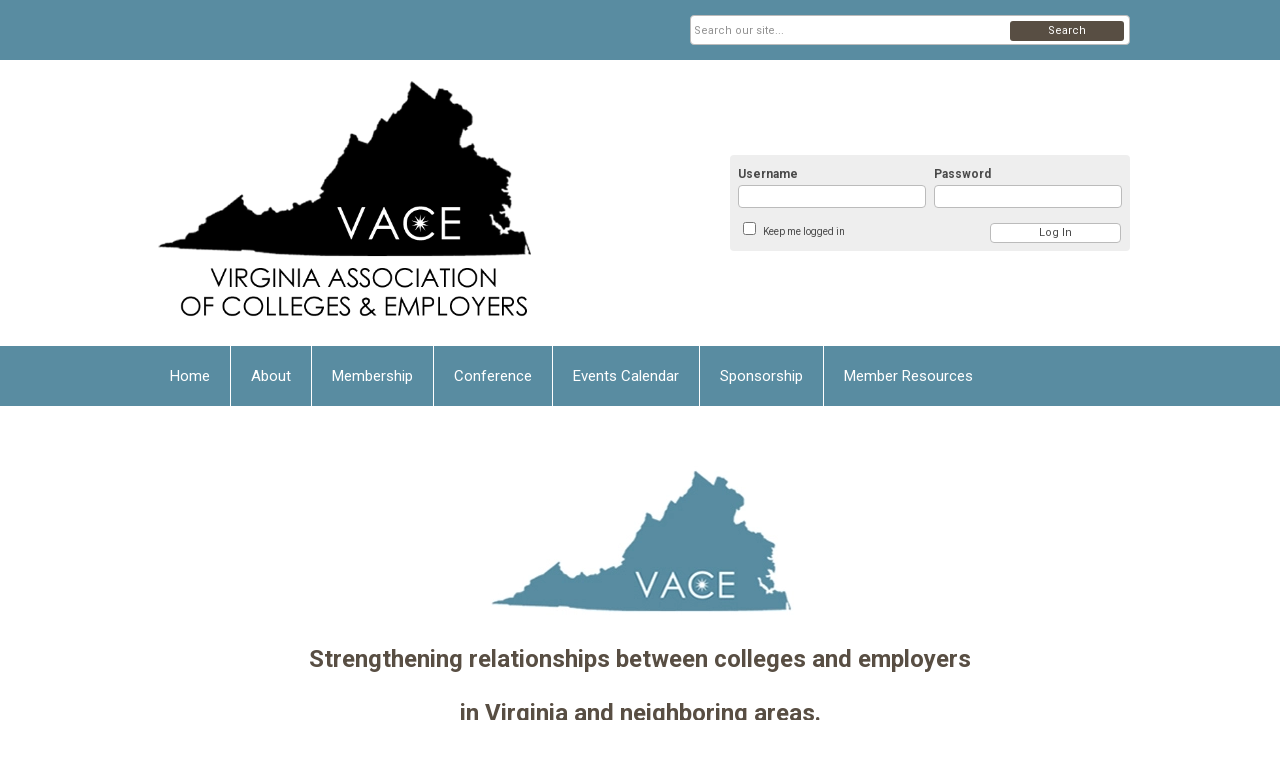

--- FILE ---
content_type: text/html; charset=utf-8
request_url: https://www.vace.org/
body_size: 6891
content:
<!DOCTYPE html PUBLIC "-//W3C//DTD XHTML 1.0 Transitional//EN" "http://www.w3.org/TR/xhtml1/DTD/xhtml1-transitional.dtd">
<html xmlns="http://www.w3.org/1999/xhtml" xml:lang="en-us" lang="en-us" >
<head>
<link rel="stylesheet" href="https://cdn.icomoon.io/2584/MCFrontEnd/style-cf.css?p279bq">
<link href='https://fonts.googleapis.com/css?family=Roboto:400,700' rel='stylesheet' type='text/css'>
  <meta http-equiv="content-type" content="text/html; charset=utf-8" />
  <meta name="robots" content="index, follow" />
  <meta name="keywords" content="" />
  <meta name="title" content="Home" />
  <meta name="author" content="" />
  <meta name="description" content="" />
  <meta name="generator" content="MemberClicks Content Management System" />
  <meta name="viewport" content="width=device-width, initial-scale=1" />
  <title>Home</title>
  <link href="/templates/vinings-jt/favicon.ico" rel="shortcut icon" type="image/x-icon" />
  <style type="text/css">
    ::-webkit-input-placeholder {color:inherit; opacity: 0.6}
    :-moz-placeholder {color:inherit;opacity:0.6}
    ::-moz-placeholder {color:inherit;opacity:0.6}
    :-ms-input-placeholder {color:inherit; opacity: 0.6}
  </style>
  <link rel="stylesheet" href="/components/com_jevents/views/default/assets/css/new-jevents.css" type="text/css" />
  <script type="text/javascript" src="https://www.vace.org/includes/js/jquery.min.js"></script>
  <script type="text/javascript" src="https://www.vace.org/includes/js/jquery-migrate.min.js"></script>
  <script type="text/javascript">
    (function($){
      jQuery.fn.extend({
        live: function (event, callback) {
          if (this.selector) {
            jQuery(document).on(event, this.selector, callback);
          }
        },
        curCSS : function (element, attrib, val){
          $(element).css(attrib, val);
        }
      })
    })(jQuery);
  </script>
  <script type="text/javascript">jQuery.noConflict();</script>
  <script type="text/javascript" src="https://www.vace.org/includes/js/jquery-ui-custom-elvn-fr.min.js"></script>
  <script type="text/javascript" src="https://www.vace.org/includes/js/jQueryUIDialogInclude.js"></script>
  <script type="text/javascript" src="https://www.vace.org/includes/js/jquery.dataTables.js"></script>
  <script type="text/javascript" src="https://www.vace.org/includes/js/jquery.tablednd-0.5.js"></script>
  <script type="text/javascript" src="https://www.vace.org/includes/js/json2.js"></script>
  <script type="text/javascript" src="/ui-v2/js/libs/underscore/underscore.js"></script>
  <link rel="stylesheet" href="https://www.vace.org/includes/css/themes/base/ui.all.css" type="text/css" />
  <link rel="stylesheet" href="https://www.vace.org/includes/css/jqueryui.css" type="text/css" />
  <link rel="stylesheet" href="https://www.vace.org/includes/css/system-messages.css" type="text/css" />
  <script type="text/javascript" src="/plugins/system/mtupgrade/mootools.js"></script>
  <script type="text/javascript" src="/includes/js/joomla.javascript.js"></script>
  <script type="text/javascript" src="/media/system/js/caption.js"></script>
  <script type='text/javascript'>
/*<![CDATA[*/
	var jax_live_site = 'https://www.vace.org/index.php';
	var jax_site_type = '1.5';
	var jax_token_var = 'b260feca672ff992c028067a9820afdd';
/*]]>*/
</script><script type="text/javascript" src="https://www.vace.org/plugins/system/pc_includes/ajax_1.3.js"></script>
  <link rel="stylesheet" href="/media/system/css/modal.css" type="text/css" />
  <script type="text/javascript" src="/media/system/js/modal.js"></script>
  <script type="text/javascript">
      window.addEvent("domready", function() {
          SqueezeBox.initialize({});
          $$("a.modal").each(function(el) {
              el.addEvent("click", function(e) {
                  new Event(e).stop();
                  SqueezeBox.fromElement(el);
              });
          });
      });
  </script>
  <script type="text/javascript">
    jQuery(document).ready(function() {
      var mcios = navigator.userAgent.toLowerCase().match(/(iphone|ipod|ipad)/);
      var supportsTouch = 'ontouchstart' in window || window.navigator.msMaxTouchPoints || navigator.userAgent.toLowerCase().match(/(iemobile)/);
      if (mcios) {
        jQuery('#bkg').addClass('mc-touch mc-ios');
      } else if (supportsTouch) {
        jQuery('#bkg').addClass('mc-touch non-ios');
      } else {
        jQuery('#bkg').addClass('mc-no-touch');
      }
      jQuery('#cToolbarNavList li:has(li)').addClass('parent');
    });
  </script>

<link rel="stylesheet" href="/templates/system/css/general.css" type="text/css" />
<link rel="stylesheet" href="/jmc-assets/nivo-slider-css/nivo-slider.css" type="text/css" />
<link rel="stylesheet" href="/jmc-assets/nivo-slider-css/nivo-themes/mc01/mc01.css" type="text/css" />
<link rel="stylesheet" href="/jmc-assets/nivo-slider-css/nivo-themes/mc02/mc02.css" type="text/css" />
<link rel="stylesheet" href="/templates/vinings-jt/css/editor.css" type="text/css" />
<!--[if lte IE 8]>
    <link rel="stylesheet" type="text/css" href="/templates/vinings-jt/css/ie8.css" />
<![endif]-->
<script type="text/javascript" src="/jmc-assets/global-js/hoverIntent.js"></script>
<script type="text/javascript" src="/jmc-assets/global-js/jquery.nivo.slider.pack.js"></script>
<script type="text/javascript">
jQuery(function(){
    jQuery('.socnets ul > li > a > span').each(function() {
        var socnetText = jQuery(this).text().toLowerCase();
        jQuery(this).addClass('icon-'+socnetText);
        jQuery(this).parent('a').addClass(socnetText);
  });
});
</script>
<script type="text/javascript">// <![CDATA[
jQuery(document).ready(function($) {
	$('#slider').nivoSlider({
        effect: 'fade', // Specify sets like: 'fold,fade,sliceDown'
        slices: 1, // For slice animations
        boxCols: 1, // For box animations
        boxRows: 1, // For box animations
        animSpeed: 500, // Slide transition speed
        pauseTime: 5000, // How long each slide will show
        startSlide: 0, // Set starting Slide (0 index)
        directionNav: false, // Next & Prev navigation
        directionNavHide: false, // Only show on hover
        controlNav: false, // 1,2,3... navigation
        controlNavThumbs: false, // Use thumbnails for Control Nav
        pauseOnHover: true, // Stop animation while hovering
        manualAdvance: false, // Force manual transitions
        prevText: 'Prev', // Prev directionNav text
        nextText: 'Next', // Next directionNav text
        randomStart: true, // Start on a random slide
        beforeChange: function(){}, // Triggers before a slide transition
        afterChange: function(){}, // Triggers after a slide transition
        slideshowEnd: function(){}, // Triggers after all slides have been shown
        lastSlide: function(){}, // Triggers when last slide is shown
        afterLoad: function(){} // Triggers when slider has loaded
    });
});
// ]]></script>
</head>
<body id="bkg" class=" full-width">
    <div id="viewports">
        <div id="phone-portrait"></div>
        <div id="phone-landscape"></div>
        <div id="tablet-portrait"></div>
        <div id="tablet-landscape"></div>
    </div>
    <div class="site-container">
        <div id="site-wrap">

            <div id="menu-button">
                <div class="site-width">
                    <a class="toggle-menu icon-menu" href="#">Menu</a>
                                        <a class="toggle-login" href="#">Member Login</a>
                                        <div class="mobile-menu">
                        <ul class="menu resp-menu"><li id="current" class="active item1"><a href="https://www.vace.org/"><span>Home</span></a></li><li class="parent item118"><span class="separator"><span>About</span></span><ul><li class="item120"><a href="/mission-and-vision"><span>Mission and Vision</span></a></li><li class="item119"><a href="/board"><span>Board</span></a></li><li class="item121"><a href="/committees"><span>Committees</span></a></li><li class="item124"><a href="/innerview-newsletter"><span>Innerview Newsletter</span></a></li><li class="item122"><a href="/forms-and-reports"><span>Forms and Reports</span></a></li></ul></li><li class="item105"><a href="/membership"><span>Membership</span></a></li><li class="item106"><a href="/conference"><span>Conference</span></a></li><li class="item126"><a href="/events-calendar"><span>Events Calendar</span></a></li><li class="parent item127"><span class="separator"><span>Sponsorship</span></span><ul><li class="item159"><a href="/conference-sponsorship"><span>Conference Sponsorship</span></a></li><li class="item160"><a href="/vace-partner"><span>VACE Partner</span></a></li></ul></li><li class="parent item91"><a href="/member-resources"><span>Member Resources</span></a><ul><li class="item157"><a href="/virginia-talent-opportunity-partnership"><span>Virginia Talent + Opportunity Partnership</span></a></li></ul></li></ul>
                        
                    </div>
                    <div class="clarence"></div>
                </div>
            </div>

            <div id="header" class="header-top-bar">
                <div class="site-width">
                    <div class="mc-logo-link"><img style="margin: 0px 0px 0px 0px;" title="" src="/assets/Website/site/vace-black.png" alt="" align="" /></div>
                                        <div class="login-container">		<div class="moduletable mc-login">
		            <!-- >>> Modules Anywhere >>> -->
			<div id="form-login">
			<div class="mc-new-login-errorMessage" style="display: none;"></div>
			<p id="form-login-username">
				<label for="modlgn_username">Username</label>
				<input type="text" id="modlgn_username" class="inputbox mc-new-login-username" name="username" alt="username" size="18" autocorrect="off" autocapitalize="off" autocomplete="off" spellcheck="false">
			</p>
	
			<p id="form-login-password">
				<label for="modlgn_passwd">Password</label>
				<input type="password" id="modlgn_passwd" class="inputbox mc-new-login-password" name="passwd" alt="password" size="18" autocorrect="off" autocapitalize="off" autocomplete="off" spellcheck="false">
			</p>

			<p id="form-login-remember">
				<input type="checkbox" id="modlgn_keepMeLoggedIn" class="inputCheckbox mc-new-login-keepMeLoggedIn"/>
				<label for="modlgn_keepMeLoggedIn">Keep me logged in</label>
			</p>
	
			<input type="button" class="button mc-new-login-button" value="Log In" />
		</div>

		<script>
		(function() {
			var closeStyling = document.createElement("style");
			closeStyling.innerHTML += ".mc-new-login-errorMessage {  position: absolute; background-color: #FFDDDD; border: 1px solid red; padding: 25px; width: 80%; height: 80%; box-sizing: border-box; top: 10%; left: 10%; text-align: center; }";
			closeStyling.innerHTML += "#header .mc-new-login-errorMessage { height: 100%; width: 100%; top: 0px; left: 0px; z-index: 1; font-size: 12px; padding: 0px; padding-right: 15px; }";
			closeStyling.innerHTML += ".mc-new-login-errorMessage::after { content: 'x'; position: absolute; top: 0px; right: 5px; font-size: 20px; cursor: pointer; }";
			document.head.appendChild(closeStyling);

			if (window.newLoginCount === undefined) {
				window.newLoginCount = 0;
			} else {
				window.newLoginCount++;
			}
			
			window._MCLoginAuthenticationInProgress = false;

			var thisCount = window.newLoginCount;
			var loginButton = document.getElementsByClassName('mc-new-login-button')[thisCount];
			var usernameField = document.getElementsByClassName('mc-new-login-username')[thisCount];
			var passwordField = document.getElementsByClassName('mc-new-login-password')[thisCount];
			var keepMeLoggedInCheckbox = document.getElementsByClassName('mc-new-login-keepMeLoggedIn')[thisCount];
			var errorMessageBox = document.getElementsByClassName('mc-new-login-errorMessage')[thisCount];

			loginButton.addEventListener("click", loginClickHandler);
			usernameField.addEventListener("keydown", keydownHandler);
			passwordField.addEventListener("keydown", keydownHandler);
			errorMessageBox.addEventListener("click", function () { setMessage(); });

			function keydownHandler(event) {
				var key = event.which || event.keyCode || event.code;
				if (key === 13) {
					loginClickHandler();
				}
			}

			function loginClickHandler() {
				if(!window._MCLoginAuthenticationInProgress){
					setMessage();
					window._MCLoginAuthenticationInProgress = true;
					var xhr = new XMLHttpRequest();
					xhr.addEventListener("load", handleAuthResponse);
					xhr.open("POST", "/ui-login/v1/authenticate");
					xhr.setRequestHeader("Content-type", "application/json");
					xhr.send(JSON.stringify({username: usernameField.value, password: passwordField.value, authenticationType: 0, keepMeLoggedIn: keepMeLoggedInCheckbox.checked, preventLapsedAuth: true}));
				}
			}

			function handleAuthResponse() {
				window._MCLoginAuthenticationInProgress = false;
				var response = JSON.parse(this.responseText);
				var serviceId = "10826";

				if (this.status < 400 && !!response.token) {
					var standardDomain = "memberclicks.net";
					if(location.origin && location.origin.indexOf(standardDomain) === -1 && serviceId === "9436"){
						var standardDomainUrl = "https://vace.memberclicks.net/";
						var encodedUri = btoa( "/login") + "#/authenticate-token";
						var interval;
						var popup = window.open(standardDomainUrl + "index.php?option=com_user&task=loginByToken&mcid_token=" + response.token + "&return=" + encodedUri,
							"_blank",
							"scrollbars=yes,resizable=yes,top=200,left=500,width=600,height=800");
						var redirectOnPopupEvent = function(event){
							if(event.origin + '/' == standardDomainUrl ){
								if(event.data === 'authenticationComplete' && event.source === popup){
									window._MCLoginAuthenticationInProgress = false;
									window.removeEventListener('message', redirectOnPopupEvent);
									clearInterval(interval);
									window.location.href = "/index.php?option=com_user&task=loginByToken&mcid_token=" + response.token;
								}
							}
						}
						window.addEventListener("message", redirectOnPopupEvent);
						interval = setInterval(function(){
							if(popup.closed){
								window._MCLoginAuthenticationInProgress = false;
								window.removeEventListener('message', redirectOnPopupEvent);
								clearInterval(interval);
								window.location.href = "/index.php?option=com_user&task=loginByToken&mcid_token=" + response.token;
							}
						}, 200)
					}else{
						window._MCLoginAuthenticationInProgress = false;
						window.location.href = "/index.php?option=com_user&task=loginByToken&mcid_token=" + response.token;
					}
				} else {
					setMessage(response.message, response.resetToken);
				}
			}

			function setMessage(message, token) {
				if (message) {
					errorMessageBox.style.display = "block";
					errorMessageBox.innerHTML = message + "<br /><a href='/login#/retrieve-username/'>RETRIEVE USERNAME</a> | <a href='/login#/reset-password/'>RESET PASSWORD</a>";
					if (token) {
						errorMessageBox.innerHTML += "<br /><a href='/login#/reset-password/" + token +"'>RESET PASSWORD</a>";
					}
				} else {
					errorMessageBox.style.display = "none";
					errorMessageBox.innerHTML = "";
				}
			}
		})()
		</script>
	<!-- <<< Modules Anywhere <<< -->		</div>
	</div>
                                        <div class="clarence"></div>
                </div>
            </div>

            <div class="top-bar"><div id="search-container">
                        <div id="search-button">
                            <div class="site-width">
                                <a class="toggle-search" href="#">Search</a>
                                <div class="clarence"></div>
                            </div>
                        </div>
                        <div id="search-bar">
                            <div class="site-width">
                                		<div class="moduletable mc-search site-search single-search mc-site-search">
		            <form action="/index.php?option=com_search" method="post" name="mod_search_form" class="mc-site-search-mod">
    <div class="search mc-search site-search single-search mc-site-search">
		<input name="searchword" id="mod_search_searchword" alt="Search" class="inputbox inputbox mc-search site-search single-search mc-site-search" type="text" size="20" value=""  placeholder="Search our site..."  onfocus="this.placeholder = ''" onblur="this.placeholder = 'Search our site...'" /><a href="#" class="test button mc-search site-search single-search mc-site-search">Search</a>	</div>
	<input type="hidden" name="task"   value="search" />
	<input type="hidden" name="option" value="com_search" />
    <input type="hidden" name="b260feca672ff992c028067a9820afdd" value="1" />
</form>
<script type="text/javascript">
	jQuery('form.mc-site-search-mod').find('a').click(function(e){
		e.preventDefault();
		var mcSiteSearchText = jQuery(this).closest('form.mc-site-search-mod').find('input.inputbox').val();
		if (mcSiteSearchText != ''){
			jQuery(this).closest('form.mc-site-search-mod').submit();
		}
	});
</script>
		</div>
	
                                <div class="clarence"></div>
                            </div>
                        </div>
                    </div></div>
            <div id="menu-container">
                    <div class="site-width">
                        <div id="primary-menu">
                            <div class="mc-dropdown">
                                <ul class="menu resp-menu"><li id="current" class="active item1"><a href="https://www.vace.org/"><span>Home</span></a></li><li class="parent item118"><span class="separator"><span>About</span></span><ul><li class="item120"><a href="/mission-and-vision"><span>Mission and Vision</span></a></li><li class="item119"><a href="/board"><span>Board</span></a></li><li class="item121"><a href="/committees"><span>Committees</span></a></li><li class="item124"><a href="/innerview-newsletter"><span>Innerview Newsletter</span></a></li><li class="item122"><a href="/forms-and-reports"><span>Forms and Reports</span></a></li></ul></li><li class="item105"><a href="/membership"><span>Membership</span></a></li><li class="item106"><a href="/conference"><span>Conference</span></a></li><li class="item126"><a href="/events-calendar"><span>Events Calendar</span></a></li><li class="parent item127"><span class="separator"><span>Sponsorship</span></span><ul><li class="item159"><a href="/conference-sponsorship"><span>Conference Sponsorship</span></a></li><li class="item160"><a href="/vace-partner"><span>VACE Partner</span></a></li></ul></li><li class="parent item91"><a href="/member-resources"><span>Member Resources</span></a><ul><li class="item157"><a href="/virginia-talent-opportunity-partnership"><span>Virginia Talent + Opportunity Partnership</span></a></li></ul></li></ul>
                                
                            </div>
                        </div>
                        <div class="clarence"></div>
                    </div>
                </div>
                        <div id="featured-content">
                <div class="color-overlay">
                    <div class="site-width">
                        		<div class="moduletable">
		            <div class="slider-wrapper theme-mc01">
<div class="ribbon"></div>
<div id="slider" class="nivoSlider"><!-- >>> Modules Anywhere >>> --><div style="text-align: center;"></div><!-- <<< Modules Anywhere <<< --></div>
</div>		</div>
	
                        <div class="clarence"></div>
                    </div>
                </div>
            </div>
                                                <div id="content-wrap" class="r-mid">
                            <div class="site-width">
                    <div id="content-padding">
                        <div id="jmc-message"></div>
                        <div id="component-wrap">


<table class="contentpaneopen full-width">



<tr>
<td valign="top">
<h2 style="text-align: center;"><span style="font-size: 24px; font-weight: normal;"> <img style="margin: 0px 0px 0px 0px;" title="" src="/assets/Website/site/logo.png" alt="" align="" /></span></h2>
<h1 style="text-align: center;">Strengthening relationships between colleges and employers</h1>
<h1 style="text-align: center;">in Virginia and neighboring areas.</h1>
<p style="text-align: center;"><span style="font-size: 14px;"><span style="font-size: 16px;">The Virginia Association of Colleges and Employers facilitates <span style="color: #85796d;"><strong>connections</strong></span>, communication, and networking between <span style="color: #85796d;"><strong>employers</strong></span> who hire college students and alumni, the <span style="color: #85796d;"><strong>career services</strong></span> staff who serve those students, and the <span style="color: #85796d;"><strong>associate members</strong></span> who serve the profession.</span></span></p>
<div style="text-align: center;">
<h6><span style="font-size: 14px;"><span style="font-size: 16px;"><a title="" href="https://vace.memberclicks.net/index.php?option=com_mcform&amp;view=ngforms&amp;id=2067608" target="_self">Learn how to join VACE!</a></span></span></h6>
<p><a title="" href="/membership" target="_self"></a></p>
<div style="text-align: center;">
<p style="text-align: left;"> </p>
</div>
</div>
<p>One of the best ways to engage with VACE and get the most of your membership is to <strong>become involved with a committee</strong>. Committee involvement is a fantastic way to broaden your professional network, develop new skills and stay connected to VACE.</p>
<p> </p>
<hr />
<p>  </p>
<h1 style="text-align: center;">Thank you to our 2025 VACE Partners!</h1>
<p> </p>
<p><a href="https://www.enterprisemobility.com/en/careers.html"><img style="display: block; margin-left: auto; margin-right: auto;" src="https://www.enterprisemobility.com/content/dam/enterpriseholdings/functional/logos/enterprise-mobility-logo.jpg" alt="Enterprise Mobility Logo" width="969" height="118" /></a></p>
<br />
<p style="text-align: center;"> </p>
<div><a href="https://www.barryrobinson.org/"><img style="display: block; margin-left: auto; margin-right: auto;" src="https://nationalnonprofits.org/sites/default/files/styles/cover_photo/public/organization/uid-33551/br_logo_7406-bl_2_0.jpg?itok=NK9_8usP" alt="" width="964" height="225" /></a></div>
<hr />
<p style="text-align: center;"><em>Login using your email address and previously-set password in the top right corner to view our member-only resources.</em></p></td>
</tr>

</table>
<span class="article_separator">&nbsp;</span>
</div>
                    </div>
                                                            <div id="right-bar" class="side-bar">		<div class="moduletable mc-button-list">
					<h3>Quick Links</h3>
		            <ul class="menu"><li class="item142"><a href="/learn-more-about-vace"><span>Learn More About VACE</span></a></li><li class="item141"><a href="/explore-vace-memberships"><span>Explore VACE Memberships</span></a></li><li class="item158"><a href="/vace-2025-conference"><span>VACE 2025 Conference</span></a></li><li class="item162"><a href="https://bit.ly/summerinternhousing" target="_blank"><span>Summer Housing Site for Interns</span></a></li></ul>		</div>
			<div class="moduletable">
					<h3>Upcoming Events</h3>
		            <table class="mod_events_latest_table" width="100%" border="0" cellspacing="0" cellpadding="0" align="center"><tr class="jevrow0"><td class="mod_events_latest_first"><div class="mc-event-listing" style="border-color: #3333FF "><span class="mod_events_latest_date">Thu Feb 5, 2026</span><span class="mod_events_latest_content"><a href="/index.php?option=com_jevents&amp;task=icalrepeat.detail&amp;evid=102&amp;Itemid=137&amp;year=2026&amp;month=02&amp;day=05&amp;title=radford-university-spring-career-a-internship-fair&amp;uid=4588ec90bf53cde857c6807289d0a730" >Radford University Spring Career &amp; Internship Fair</a></span><div class="event-list-cat">Category: VACE Member Events</div></div></td></tr>
<tr class="jevrow1"><td class="mod_events_latest"><div class="mc-event-listing" style="border-color: #3333FF "><span class="mod_events_latest_date">Wed Feb 11, 2026</span><span class="mod_events_latest_content"><a href="/index.php?option=com_jevents&amp;task=icalrepeat.detail&amp;evid=86&amp;Itemid=137&amp;year=2026&amp;month=02&amp;day=11&amp;title=vcu-internship-a-career-fair&amp;uid=348370e5ff23c29c714358af23ac8b59" >VCU Internship &amp; Career Fair</a></span><div class="event-list-cat">Category: VACE Member Events</div></div></td></tr>
</table>
<h6><a href="/index.php?option=com_jevents&amp;Itemid=137&amp;task=year.listevents" >View Full Calendar</a></h6>		</div>
	</div>
                                    </div>
                <div class="clarence"></div>
            </div>
                    </div>
        <div id="footer">
            <div class="site-width">
                <div class="footer-info">		<div class="moduletable mc-footer-info">
		            <p>Copyright © Virginia Association of Colleges &amp; Employers</p>
<br />
<p>Webmaster: Carolyn Sutphin, <a href="/cdn-cgi/l/email-protection" class="__cf_email__" data-cfemail="4627352d3027252306212b272f2a6825292b">[email&#160;protected]</a></p>		</div>
	</div>
                <div class="socnets"><ul class="menu" id="socnets"><li class="item131"><a href="https://www.facebook.com/VACEoutreach/" target="_blank"><span>Facebook</span></a></li><li class="item133"><a href="https://www.linkedin.com/company/vaceoutreach/" target="_blank"><span>Linkedin</span></a></li><li class="item134"><a href="https://www.instagram.com/vaceoutreach/" target="_blank"><span>Instagram</span></a></li></ul></div>
                <a id="RTT" href="#">Back to top <span class="icon-arrow-up"></span></a>
                <div class="clarence"></div>
            </div>
            <div id="pbmc-wrap">
                <a id="pbmc" title="powered by MemberClicks" href="http://www.memberclicks.com/">powered by
                    <span class="icon-mc-logomark"></span>
                    <span class="icon-mc-wordmark"></span>
                    <span class="mc-brand-container">MemberClicks</span>
                </a>
            </div>
            <div class="clarence"></div>
        </div>
    </div>
    <script data-cfasync="false" src="/cdn-cgi/scripts/5c5dd728/cloudflare-static/email-decode.min.js"></script><script type="text/javascript" src="/jmc-assets/global-js/mc-respond-orig-v1.7.js"></script>
    <!-- inject global template body code -->
    </body></html>
